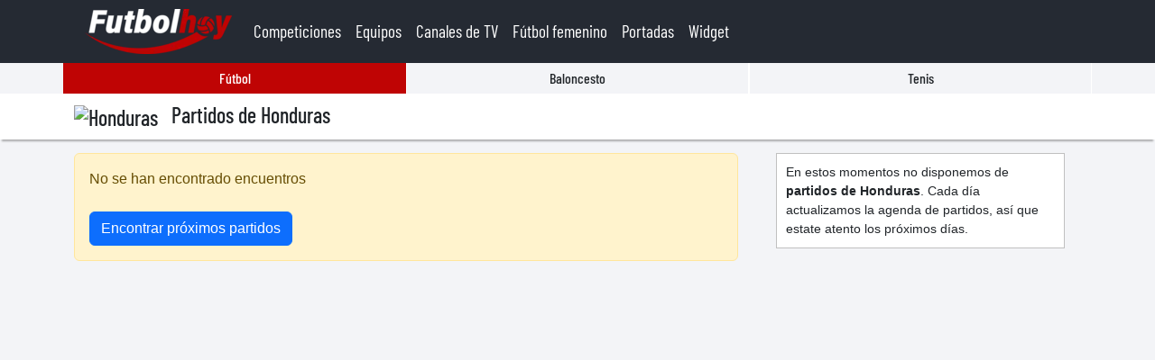

--- FILE ---
content_type: text/html; charset=utf-8
request_url: https://www.futbolhoy.es/equipos/honduras
body_size: 2548
content:
<!doctype html>
<html lang="es">
<head>
    <meta charset="utf-8">
    <meta name="viewport" content="width=device-width,initial-scale=1">
    <link rel="dns-prefetch" href="https://futbolhoy.b-cdn.net">
    <link rel="dns-prefetch" href="https://sportstv-img.b-cdn.net">
    <link rel="preconnect" href="https://cdn.jsdelivr.net" crossorigin>

    <meta name="theme-color" content="#252A33">
    <meta name="msapplication-navbutton-color" content="#252A33">
    <link rel="apple-touch-icon" href="/icons/apple-touch-icon.png" />
    <meta name="application-name" content="Fútbol Hoy" />
    <meta name="msapplication-TileColor" content="#A30909" />
    <meta name="msapplication-TileImage" content="/icons/msapplication-icon-144x144.png" />
    <link rel="preload" href="https://futbolhoy.b-cdn.net/images/logo-light.webp" as="image" />
    <link rel="manifest" href="/manifest.json">

    <link href="https://cdn.jsdelivr.net/npm/bootstrap@5.3.3/dist/css/bootstrap.min.css" rel="stylesheet" integrity="sha384-QWTKZyjpPEjISv5WaRU9OFeRpok6YctnYmDr5pNlyT2bRjXh0JMhjY6hW+ALEwIH" crossorigin="anonymous">
    <link rel="preload" href="https://futbolhoy.b-cdn.net/fonts/fhoyIcons/css/fhoyicons.css?251116b" as="style">
    
    
    
        <link rel="stylesheet" href="https://futbolhoy.b-cdn.net/css/homepage.min.css?251116b" />
    



    <title>Partidos de Honduras en TV - Fútbol Hoy</title>
        <link rel="canonical" href="https://www.futbolhoy.es/equipos/honduras">
            <meta name="description" content="Agenda de partidos de Honduras programados para hoy y las próximas semanas en directo por televisión. Consulta los horarios y canales.">
    <meta property="og:title" content="Partidos de Honduras en TV - Fútbol Hoy" />
    <meta property="og:image" content="https://www.futbolhoy.es/images/facebookshare.jpg" />
    <meta property="og:site_name" content="Fútbol Hoy" />
    <meta name="twitter:card" content="summary" />
    <meta name="twitter:title" content="Partidos de Honduras en TV - Fútbol Hoy" />
    <meta name="twitter:image" content="https://www.futbolhoy.es/images/twittershare.jpg" />
        <meta property="og:description" content="Agenda de partidos de Honduras programados para hoy y las próximas semanas en directo por televisión. Consulta los horarios y canales." />
        <meta name="twitter:description" content="Agenda de partidos de Honduras programados para hoy y las próximas semanas en directo por televisión. Consulta los horarios y canales." />
    <script type="application/ld&#x2B;json">
        {
        "@context": "http://schema.org",
        "@type": "Webpage",
        "name": "Fútbol Hoy",
        "headline": "Partidos de Honduras en TV - Fútbol Hoy"
        }
    </script>

    
        <script async src="//pagead2.googlesyndication.com/pagead/js/adsbygoogle.js"></script>
    
</head>
<body class="c_darkmode">
    <div class="container">
        
<nav class="navbar navbar-expand-lg navbar-dark bg-dark">
    <div class="container">
        <a class="navbar-brand" href="/"><img src="https://futbolhoy.b-cdn.net/images/logo-light.webp" alt="Futbol hoy" width="163" height="50" /></a>
        <button class="navbar-toggler" type="button" data-bs-toggle="collapse" data-bs-target="#navbarsDefault">
            <span class="navbar-toggler-icon"></span>
        </button>

        <div class="collapse navbar-collapse" id="navbarsDefault">
            <ul class="navbar-nav mr-auto">
                    <li class="nav-item">
                        <a class="nav-link" href="/competiciones">Competiciones</a>
                    </li>

                    <li class="nav-item">
                        <a class="nav-link" href="/equipos">Equipos</a>
                    </li>

                    <li class="nav-item">
                        <a class="nav-link" href="/canales">Canales de TV</a>
                    </li>

                <li class="nav-item">
                    <a class="nav-link" href="/femenino">Fútbol femenino</a>
                </li>
                <li class="nav-item">
                    <a class="nav-link" href="/portadas">Portadas</a>
                </li>
                <li class="nav-item">
                    <a class="nav-link" href="/widgets">Widget</a>
                </li>
            </ul>
        </div>
    </div>
</nav>
    </div>

    <div class="content">
        



<div class="container">
<div class="row sports-selector">
    <div class="col selected">
        Fútbol
    </div>
    <div class="col">
        <a href="https://www.baloncestohoy.es" class="">Baloncesto</a>
    </div>
    <div class="col">
        <a href="https://www.tenishoy.es" class="">Tenis</a>
    </div>
</div>
</div>

<div class="titleBar">
    <div class="container">
        <h1><img src="https://sportstv-img.b-cdn.net/pics/mini/teams/76_20140427.webp" alt="Honduras" width="50" height="50" class="logoH1" /> Partidos de Honduras</h1>
    </div>
</div>

<div class="container">
    <div class="row">


        <div class="col-12 col-lg-8" id="listContainer">

                <div class="alert alert-warning">
                    <span>No se han encontrado encuentros</span><br />
                    <br />
                    <a href="/" class="btn btn-primary">Encontrar próximos partidos</a>
                </div>
                <div class="adblock-content">
                    <ins class="adsbygoogle ad-content"
        style="display:block"
        data-ad-client="ca-pub-9204069779253066"
        data-ad-slot="9408381425"
        data-ad-format="auto"
        data-full-width-responsive="true">
</ins>
<script>
    (adsbygoogle = window.adsbygoogle || []).push({});
</script>
                </div>

        </div>
        <div class="col-12 col-lg-4">
            
<div class="sidebar">
        <div class="txtBlock">
            En estos momentos no disponemos de <b>partidos de Honduras</b>. Cada día actualizamos la agenda de partidos, así que estate atento los próximos días.
        </div>

    


        <div class="adblock-sidebar">
            <ins class="adsbygoogle ad-sidebar"
        style="display:block"
        data-ad-client="ca-pub-9204069779253066"
        data-ad-slot="6767574518"
        data-ad-format="auto"
        data-full-width-responsive="true">
</ins>
<script>
    (adsbygoogle = window.adsbygoogle || []).push({});
</script>
        </div>

</div>
        </div>
    </div>
</div>
<input type="hidden" id="vars" value="0-76-0" />
    </div>

    <footer>
        <div class="container">
            &copy 2026 FutbolHoy.es. Todo el contenido de este site es público y puede utilizarse sin informar al propietario.<br />
            <a href="/privacidad.html" target="_blank">Política de privacidad</a> · <a href="/cookies.html" target="_blank">Política de cookies</a>
        </div>
    </footer>

    <link rel="stylesheet" href="https://futbolhoy.b-cdn.net/fonts/fhoyIcons/css/fhoyicons.css?251116b">
    <script src="https://cdn.jsdelivr.net/npm/bootstrap@5.3.3/dist/js/bootstrap.bundle.min.js" integrity="sha384-YvpcrYf0tY3lHB60NNkmXc5s9fDVZLESaAA55NDzOxhy9GkcIdslK1eN7N6jIeHz" crossorigin="anonymous"></script>
    <script src="https://futbolhoy.b-cdn.net/js/pwa.min.js?251116b"></script>

    

    
    
    
        <script defer src="https://futbolhoy.b-cdn.net/js/lists.min.js?251116b" type="text/javascript"></script>
    


    
        <script async src="https://www.googletagmanager.com/gtag/js?id=G-L5DPYERQR1"></script>
        <script>
            window.dataLayer = window.dataLayer || [];
            function gtag() { dataLayer.push(arguments); }
            gtag('js', new Date());

            gtag('config', 'G-L5DPYERQR1');
        </script>
    

</body>
</html>

--- FILE ---
content_type: text/html; charset=utf-8
request_url: https://www.google.com/recaptcha/api2/aframe
body_size: 267
content:
<!DOCTYPE HTML><html><head><meta http-equiv="content-type" content="text/html; charset=UTF-8"></head><body><script nonce="MksXTohCif2XqqsNrMJp3A">/** Anti-fraud and anti-abuse applications only. See google.com/recaptcha */ try{var clients={'sodar':'https://pagead2.googlesyndication.com/pagead/sodar?'};window.addEventListener("message",function(a){try{if(a.source===window.parent){var b=JSON.parse(a.data);var c=clients[b['id']];if(c){var d=document.createElement('img');d.src=c+b['params']+'&rc='+(localStorage.getItem("rc::a")?sessionStorage.getItem("rc::b"):"");window.document.body.appendChild(d);sessionStorage.setItem("rc::e",parseInt(sessionStorage.getItem("rc::e")||0)+1);localStorage.setItem("rc::h",'1769655302197');}}}catch(b){}});window.parent.postMessage("_grecaptcha_ready", "*");}catch(b){}</script></body></html>

--- FILE ---
content_type: text/css
request_url: https://futbolhoy.b-cdn.net/fonts/fhoyIcons/css/fhoyicons.css?251116b
body_size: 593
content:
@font-face {
    font-family: 'fhoyicons';
    src: url('../font/fhoyicons.eot?84452163');
    src: url('../font/fhoyicons.eot?84452163#iefix') format('embedded-opentype'), url('../font/fhoyicons.woff2?84452163') format('woff2'), url('../font/fhoyicons.woff?84452163') format('woff'), url('../font/fhoyicons.ttf?84452163') format('truetype'), url('../font/fhoyicons.svg?84452163#fhoyicons') format('svg');
    font-weight: normal;
    font-style: normal;
    font-display: swap;
}
/* Chrome hack: SVG is rendered more smooth in Windozze. 100% magic, uncomment if you need it. */
/* Note, that will break hinting! In other OS-es font will be not as sharp as it could be */
/*
@media screen and (-webkit-min-device-pixel-ratio:0) {
  @font-face {
    font-family: 'fhoyicons';
    src: url('../font/fhoyicons.svg?84452163#fhoyicons') format('svg');
  }
}
*/
 
 [class^="icon-"]:before, [class*=" icon-"]:before {
  font-family: "fhoyicons";
  font-style: normal;
  font-weight: normal;
  speak: none;
 
  display: inline-block;
  text-decoration: inherit;
  width: 1em;
  margin-right: .2em;
  text-align: center;
  /* opacity: .8; */
 
  /* For safety - reset parent styles, that can break glyph codes*/
  font-variant: normal;
  text-transform: none;
 
  /* fix buttons height, for twitter bootstrap */
  line-height: 1em;
 
  /* Animation center compensation - margins should be symmetric */
  /* remove if not needed */
  margin-left: .2em;
 
  /* you can be more comfortable with increased icons size */
  /* font-size: 120%; */
 
  /* Font smoothing. That was taken from TWBS */
  -webkit-font-smoothing: antialiased;
  -moz-osx-font-smoothing: grayscale;
 
  /* Uncomment for 3D effect */
  /* text-shadow: 1px 1px 1px rgba(127, 127, 127, 0.3); */
}
 
.icon-calendar:before { content: '\e800'; } /* '' */
.icon-down-open:before { content: '\e801'; } /* '' */
.icon-link-ext-alt:before { content: '\f14c'; } /* '' */

--- FILE ---
content_type: text/css
request_url: https://futbolhoy.b-cdn.net/css/homepage.min.css?251116b
body_size: 3108
content:
@charset "UTF-8";.compMenu,.titleBar{box-shadow:0 4px 2px -2px rgba(0,0,0,.3)}@font-face{font-family:"Barlow Condensed";font-style:normal;font-weight:400;src:local(""),url(../fonts/barlow-condensed/barlow-condensed-v12-latin-regular.woff2) format("woff2"),url(../fonts/barlow-condensed/barlow-condensed-v12-latin-regular.woff) format("woff")}@font-face{font-family:"Barlow Condensed";font-style:normal;font-weight:500;src:local(""),url(../fonts/barlow-condensed/barlow-condensed-v12-latin-500.woff2) format("woff2"),url(../fonts/barlow-condensed/barlow-condensed-v12-latin-500.woff) format("woff")}@font-face{font-family:"Barlow Condensed";font-style:normal;font-weight:700;src:local(""),url(../fonts/barlow-condensed/barlow-condensed-v12-latin-700.woff2) format("woff2"),url(../fonts/barlow-condensed/barlow-condensed-v12-latin-700.woff) format("woff")}body{font-family:Arial;font-size:16px;background:#252A33;color:#212529;margin:0}.header h1{margin:0;padding:0}.content{background-color:#F3F4F7;padding-bottom:40px}.simpleBlock,.titleBar,.txtBlock{background-color:#FFF}.titleBar{padding:10px;margin-bottom:15px}.titleBar h1{padding:0;margin:0;font-family:"Barlow Condensed",sans-serif;font-size:1.5em}.titleBar .logoH1{height:30px;width:auto;margin-right:10px}h1{font-size:1.2em;padding:10px 0 5px}.simpleBlock,.txtBlock,footer{font-size:.9em}footer{color:#ccc;padding:10px 0 40px;margin:10px 0 0}.simpleBlock .txt,.simpleBlock h2,.txtBlock{padding:10px}footer a{color:#ccc}.sidebar{width:320px;margin:0 auto}.bannerTopList,.simpleBlock,.txtBlock{margin-bottom:20px}.simpleBlock,.txtBlock{border:1px solid silver}.simpleBlock h2{font-family:"Barlow Condensed",sans-serif;color:#fff;background-color:#252A33;font-size:1.5em;margin-bottom:.2rem;text-align:center}.simpleBlock h2 i{color:#fff;font-size:.8em;margin-left:10px}.dropdown-item,.navbar-dark .navbar-nav .nav-link{font-size:1.2em;font-family:"Barlow Condensed",sans-serif}.simpleBlock h2 a,.simpleBlock h2 a:hover{color:#fff}.simpleBlock #wgElPais iframe{margin:0 auto;display:block}.adblock-inner{margin:5px 0}.adblock-content{margin-bottom:30px}.adblock-sidebar{margin-bottom:15px}.ad-content{width:100%;margin:5px auto}.ad-sidebar,.ad-sidebar-high{width:300px;height:250px;margin:0 auto 20px}@media (min-width:768px){.ad-content{max-width:730px}.ad-sidebar-high{height:600px}}.navbar,.navbar-brand{padding:0}.navbar-brand img{height:50px;margin-top:10px;margin-bottom:10px}.bg-dark{background-color:#252A33!important}.navbar-toggler{padding:1px 6px}.navbar-dark .navbar-nav .nav-link{color:#FFF}.dropdown-item img{height:25px;margin-right:10px}.adsbygoogle{min-height:90px}@media (min-width:768px){.navbar-expand-md .navbar-nav .nav-link{padding-right:1.2rem;padding-left:1.2rem}}.pwa-modal-overlay{position:fixed;inset:0;background-color:rgba(0,0,0,.55);backdrop-filter:blur(2px);display:flex;align-items:center;justify-content:center;z-index:2147483647;opacity:0;transition:opacity .25s ease-in-out;padding:0}#daysCarousel time,.pwa-modal{position:relative;overflow:hidden}.pwa-btn-primary,.pwa-btn-secondary,.pwa-modal-close{transition:all .15s ease;display:flex;cursor:pointer}.pwa-modal-overlay.pwa-modal-show{opacity:1}.pwa-modal{background:#fff;border-radius:16px 16px 12px 12px;box-shadow:0 18px 48px rgba(74,74,74,.35);width:calc(100% - 24px);max-width:380px;margin:12px;margin-bottom:calc(12px + env(safe-area-inset-bottom));animation:slideUp .28s ease-out;border-top:4px solid #c8141f}@keyframes slideUp{from{transform:translateY(24px);opacity:0}to{transform:translateY(0);opacity:1}}.pwa-modal-close{position:absolute;top:10px;right:10px;background:rgba(74,74,74,.08);border:none;border-radius:12px;width:32px;height:32px;align-items:center;justify-content:center;z-index:1;color:#4a4a4a}.pwa-modal-close:hover{background:rgba(74,74,74,.16);transform:scale(1.05)}.pwa-modal-close:active{transform:scale(.96)}.pwa-modal-content{padding:20px 16px 14px;text-align:center}.pwa-modal-icon{margin-bottom:10px}.pwa-modal-icon img{width:32px;height:32px;border-radius:16px;box-shadow:0 6px 16px rgba(200,20,31,.25);animation:none}.pwa-modal-title{font-family:"Barlow Condensed",sans-serif;font-size:1.4em;font-weight:600;color:#4a4a4a;margin:0 0 6px;line-height:1.2}.pwa-modal-description{color:#333;font-size:.8em;line-height:1.5;margin:0 0 12px}.pwa-modal-actions{display:flex;flex-direction:column;gap:8px}.pwa-btn-primary,.pwa-btn-secondary{border:none;border-radius:10px;padding:11px 14px;font-size:1em;font-weight:600;align-items:center;justify-content:center;gap:8px;font-family:"Barlow Condensed",sans-serif}.pwa-btn-primary{background:linear-gradient(135deg,#c8141f 0,#a10f15 100%);color:#fff;box-shadow:0 3px 12px rgba(200,20,31,.38)}.pwa-btn-primary:hover{background:linear-gradient(135deg,#ac111b 0,#850c11 100%);transform:translateY(-1px)}.pwa-btn-primary:active{transform:translateY(0);box-shadow:0 2px 8px rgba(200,20,31,.28)}.pwa-btn-secondary{background:0 0;color:#4a4a4a;border:2px solid rgba(74,74,74,.25)}.pwa-btn-secondary:hover{background:rgba(74,74,74,.06);border-color:rgba(74,74,74,.35);color:#4a4a4a}.pwa-btn-secondary:active{background:rgba(74,74,74,.12)}@media (max-width:480px){.pwa-modal{max-width:360px}.pwa-modal-content{padding:18px 14px 12px}.pwa-modal-title{font-size:1.3em}.pwa-modal-description{font-size:.95em}}.c_darkmode .pwa-modal{background:#2b2b2b;border-top-color:#c8141f}.c_darkmode .pwa-modal-title{color:#fff}.c_darkmode .pwa-modal-description{color:#cfcfcf}.c_darkmode .pwa-modal-features{background:rgba(200,20,31,.12)}.c_darkmode .pwa-btn-secondary{color:#e7e7e7;border-color:rgba(255,255,255,.22)}.c_darkmode .pwa-btn-secondary:hover{background:rgba(255,255,255,.06);border-color:rgba(255,255,255,.32);color:#fff}.c_darkmode .pwa-modal-close{background:rgba(255,255,255,.08);color:#fff}.c_darkmode .pwa-modal-close:hover{background:rgba(255,255,255,.16)}.pwa-btn-primary:focus-visible,.pwa-btn-secondary:focus-visible,.pwa-modal-close:focus-visible{outline:#c8141f solid 3px;outline-offset:2px}.bannerTopList{margin-right:-15px;margin-left:-15px}.bannerTopList img{border:1px solid #252A33;padding:3px}.matchday{margin-bottom:30px}.matchdayCompetitionHeader,.matchdayHeader{padding:10px;margin-right:-15px;margin-left:-15px;margin-bottom:.2rem;position:sticky;z-index:900;color:#fff;font-family:"Barlow Condensed",sans-serif;text-align:center}.matchdayHeader{background-color:#252A33;font-size:1.3em;top:0}.matchdayCompetitionHeader{background-color:#8d8e90;top:45px;height:45px}.matchdayCompetitionHeader h3{margin:0;font-size:1.2em;white-space:nowrap;overflow:hidden;text-overflow:ellipsis}.prevMatchdayHeader{font-family:"Barlow Condensed",sans-serif;color:#fff;background-color:#9EA3A2;font-size:1.1em;padding:5px;margin-right:-15px;margin-left:-15px;margin-bottom:.2rem;text-align:center}.match_previous img{-webkit-filter:grayscale(100%);filter:grayscale(100%)}.match_previous .m_time,.match_previous .m_time_deferred{color:gray!important}#blqMore{text-align:center;margin-bottom:40px}#blqMore #btnMore{background-color:#fff;border:1px solid silver;font-size:.9em;width:200px;border-radius:15px;padding:5px;cursor:pointer}#blqMore #btnMore i{position:absolute;margin-left:-40px;color:gray}#blqMore #btnMore:hover{background-color:silver}.fh-cardcol{padding:5px 10px}.match{padding:10px;background-color:#FFF;height:100%;border:1px solid #BFBFBF}.match .m_chan span,.match .m_phase span{-moz-border-radius:3px;-webkit-border-radius:3px}.match .m_comm{font-family:"Barlow Condensed",sans-serif;text-align:center;margin:3px 0;font-size:.9em;font-weight:700;color:#525252}.match .m_comp,.match .m_phase span{color:#000;font-size:.9em;font-family:"Barlow Condensed",sans-serif}.match .m_phase{text-align:center}.match .m_phase span{background-color:khaki;margin:3px;display:inline-block;padding:0 10px;font-weight:500;border-radius:3px}.match .m_comp{font-weight:400;padding:2px 4px 0;text-align:center;margin:-10px -10px 0;border-top:5px solid}.match .m_time{font-family:"Barlow Condensed",sans-serif;color:#BF0404;font-weight:700;font-size:1.8em;margin:0 10px;vertical-align:-4px;display:inline-block;height:50px}.match .m_time_deferred,.match .m_time_pending,.match .m_time_postponed{color:#BF0404;font-weight:700;margin:0 5px;height:50px;display:inline-block;font-family:"Barlow Condensed",sans-serif}.match .m_time_pending{font-size:.9em;line-height:14px;vertical-align:-5px}.match .m_time_postponed{font-size:1.2em}.match .m_time_deferred{font-size:1.4em;line-height:16px;vertical-align:-11px}.match .m_logos,.match .m_title{margin-bottom:5px;text-align:center}.match .m_time_deferred small{font-size:60%}.match .m_title{font-family:"Barlow Condensed",sans-serif;letter-spacing:-1px;font-size:1.4em;font-weight:500}.match .m_title .destTeam{color:#212529;font-size:1.1em}.match .m_title .basicTeam{color:#525252;font-size:1.1em}@media screen and (min-width:768px){.match .m_title .basicTeam,.match .m_title .destTeam{font-size:.9em}}.match .m_chan{text-align:center}.match .m_chan span{font-family:"Barlow Condensed",sans-serif;margin:0 2px 2px;display:inline-block;padding:2px 6px;font-size:.8em;border-radius:3px;white-space:pre}.match .chFree{background-color:#73AE2F;color:#fff}.match .chPaid{background-color:#4267B2;color:#fff}.match .strikethrough{text-decoration:line-through}.md_count{color:#fff;font-weight:400;font-size:.8em}.compMenu{background-color:#FFF;padding:10px}.compMenu a{padding:4px}.compMenu a.selected{border:2px solid #31bbee;border-top:0;border-bottom:0}#daysCarousel{height:50px;overflow:hidden;margin-bottom:10px}#daysCarousel a{text-decoration:none}#daysCarousel .selected{background-color:#f6d8d9!important}#daysCarousel time{font-size:.4em;display:inline-block;width:7em!important;height:7em;background-color:#fff;border-radius:.6em;box-shadow:0 1px 0 #bdbdbd;margin:0 3px}#daysCarousel time *{display:block;width:100%;font-size:1.5em;font-weight:700;font-style:normal;text-align:center}#daysCarousel time strong{position:absolute;top:0;padding:.1em 0;color:#fff;background-color:#BF0404}#daysCarousel time em{position:absolute;bottom:-.1em;color:#BF0404}#daysCarousel time span{font-size:2.5em;letter-spacing:-.05em;padding-top:.9em;color:#2f2f2f}#daysCarousel time.icon{cursor:pointer}#daysCarousel time.icon strong{background-color:#BF0404}#daysCarousel time.icon em{color:#BF0404}#daysCarousel time.icon span{color:#2f2f2f}#daysCarousel time.icon:hover{background-color:#f6d8d9}#daysCarousel time.iconDisabled strong{background-color:silver}.sports-selector .col:hover,.sports-selector .selected{background-color:#BF0404;color:#FFF}#daysCarousel time.iconDisabled em,#daysCarousel time.iconDisabled span{color:silver}.sports-selector{font-family:"Barlow Condensed",sans-serif;font-weight:500}.sports-selector .col{padding:5px 0;text-align:center;border:1px solid #FFF;border-top:0;border-bottom:0}.sports-selector .col a{color:#212529;text-decoration:none;display:block}.sports-selector .col:hover a{color:#FFF}.sports-selector .selected{border-color:#BF0404}.calSep{border-left:2px solid #BF0404;height:45px!important;display:inline-block;margin:0 5px}@media (min-width:768px){.fh-cardcol{padding:5px}.compMenu{padding:5px 0}.match .channelLnk,.match .teamLnk{cursor:pointer}}.match_laliga{background-color:#e3f2fd}.match_laliga .m_comp{border-color:#2196F3}.match_laliga2{background-color:#e2eefc}.match_laliga2 .m_comp{border-color:#0A376F}.match_copadelrey{background-color:#e6e6e6}.match_copadelrey .m_comp{border-color:#000}.match_seriea{background-color:#e9f8ed}.match_seriea .m_comp{border-color:#31984B}.match_premierleague{background-color:#f4e8fa}.match_premierleague .m_comp{border-color:#3D1350}.match_bundesliga{background-color:#f6d8d9}.match_bundesliga .m_comp{border-color:#AA252C}.match_ligue1{background-color:#fff}.match_ligue1 .m_comp{border-color:#BFBFBF}.match_championsleague{background-color:#dee7f6}.match_championsleague .m_comp{border-color:#193056}.match_europaleague{background-color:#e5eefb}.match_europaleague .m_comp{border-color:#144181}.match_uefanationsleague{background-color:#f4f6fb}.match_uefanationsleague .m_comp{border-color:#152442}.match_internationalchampionscup{background-color:#e6e6e6}.match_internationalchampionscup .m_comp{border-color:#000}.match_copalibertadores{background-color:#fff}.match_copalibertadores .m_comp{border-color:#8D735D}.match_amistoso{background-color:#e6e6e6}.match_amistosofemenino,.match_mundialfemenino{background-color:#f5e1f5}.match_amistoso .m_comp{border-color:#000}.match_amistosofemenino .m_comp,.match_mundialfemenino .m_comp{border-color:#7A297B}.match_primerafemenino{background-color:#f3ffe4}.match_primerafemenino .m_comp{border-color:#4D8C01}.match_mundial{background-color:#fffbe2}.match_mundial .m_comp{border-color:#AF9500}.match_previous{background-color:#fff}.match_previous .m_comp{border-color:#74787A}